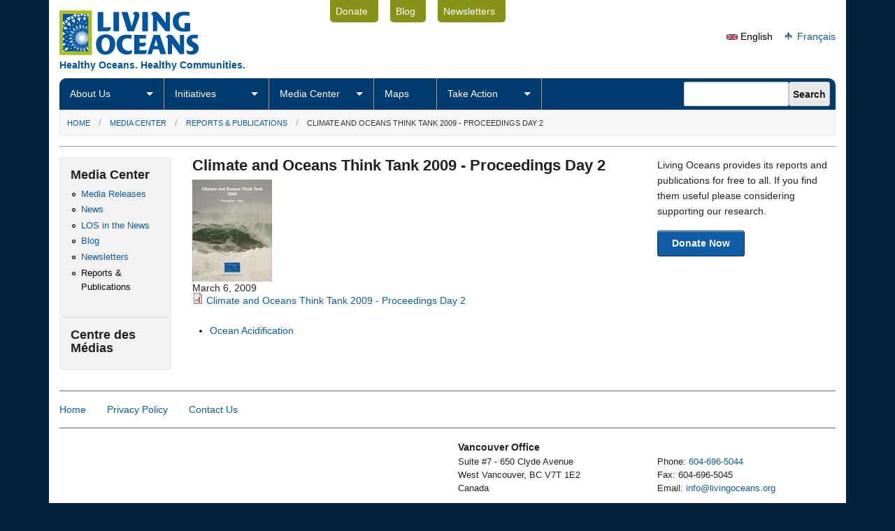

--- FILE ---
content_type: text/html; charset=utf-8
request_url: https://livingoceans.org/media/reports-publications/climate-and-oceans-think-tank-2009-proceedings-day-2
body_size: 5473
content:

<!DOCTYPE html>
<!--[if lt IE 7]> <html class="no-js lt-ie9 lt-ie8 lt-ie7" lang="en" dir="ltr"> <![endif]-->
<!--[if IE 7]>    <html class="no-js lt-ie9 lt-ie8" lang="en" dir="ltr"> <![endif]-->
<!--[if IE 8]>    <html class="no-js lt-ie9" lang="en" dir="ltr"> <![endif]-->
<!--[if gt IE 8]><!--> <html lang="en" dir="ltr"
  xmlns:content="http://purl.org/rss/1.0/modules/content/"
  xmlns:dc="http://purl.org/dc/terms/"
  xmlns:foaf="http://xmlns.com/foaf/0.1/"
  xmlns:rdfs="http://www.w3.org/2000/01/rdf-schema#"
  xmlns:sioc="http://rdfs.org/sioc/ns#"
  xmlns:sioct="http://rdfs.org/sioc/types#"
  xmlns:skos="http://www.w3.org/2004/02/skos/core#"
  xmlns:xsd="http://www.w3.org/2001/XMLSchema#"> <!--<![endif]-->
<head>
	<meta http-equiv="X-UA-Compatible" content="IE=9">
  <meta charset="utf-8" />
<link rel="shortcut icon" href="https://livingoceans.org/sites/default/files/favicon.ico" type="image/vnd.microsoft.icon" />
<meta name="viewport" content="width=device-width" />
<meta content="ie=edge, chrome=1" http-equiv="x-ua-compatible" />
<meta http-equiv="ImageToolbar" content="false" />
<meta name="generator" content="Drupal 7 (http://drupal.org)" />
<link rel="canonical" href="https://livingoceans.org/media/reports-publications/climate-and-oceans-think-tank-2009-proceedings-day-2" />
<meta property="og:site_name" content="Living Oceans" />
<meta property="og:type" content="article" />
<meta property="og:url" content="https://livingoceans.org/media/reports-publications/climate-and-oceans-think-tank-2009-proceedings-day-2" />
<meta property="og:title" content="Climate and Oceans Think Tank 2009 - Proceedings Day 2" />
<meta property="og:updated_time" content="2015-07-29T10:50:48-07:00" />
<meta property="article:published_time" content="2013-04-02T15:48:50-07:00" />
<meta property="article:modified_time" content="2015-07-29T10:50:48-07:00" />
  <title>Climate and Oceans Think Tank 2009 - Proceedings Day 2 | Living Oceans</title>
  <link type="text/css" rel="stylesheet" href="https://livingoceans.org/sites/default/files/css/css_xE-rWrJf-fncB6ztZfd2huxqgxu4WO-qwma6Xer30m4.css" media="all" />
<link type="text/css" rel="stylesheet" href="https://livingoceans.org/sites/default/files/css/css_vZ7OMldNxT0kN_1nW7_5iIquAxAdcU-aJ-ucVab5t40.css" media="all" />
<link type="text/css" rel="stylesheet" href="https://livingoceans.org/sites/default/files/css/css_W2kp5XFLy3cDWCei6IzZoAAfW7H3JLbjygEbhDg6HQ4.css" media="all" />
<link type="text/css" rel="stylesheet" href="https://livingoceans.org/sites/default/files/css/css_4A2iexfr1l3eN2HIwENrh17SZay96R6zF-ADC1GSIR0.css" media="all" />
    <!--[if lt IE 9]>
		<script src="http://html5shiv.googlecode.com/svn/trunk/html5.js"></script>
	<![endif]-->
	<link href="//netdna.bootstrapcdn.com/font-awesome/3.2.1/css/font-awesome.css" rel="stylesheet">	
		<base href="https://livingoceans.org/" />		
</head>
<body class="html not-front not-logged-in two-sidebars page-node page-node- page-node-298 node-type-report i18n-en lang-en section-media" >
  <div class="skip-link">
    <a href="#main-content" class="element-invisible element-focusable">Skip to main content</a>
  </div>
    
<div id="header-top" class="row clearfix hide-for-small">
	<div class="four columns">
		<div id="site-logo">
							<a href="/" rel="home" title="Living Oceans Home"><img class="logo" typeof="foaf:Image" src="https://livingoceans.org/sites/default/files/los_logo.png" alt="Living Oceans logo" title="Living Oceans Home" /></a>						
		</div>
		<div id="site-slogan">
							Healthy Oceans. Healthy Communities.				
		</div>	
	</div>
	<div class="five columns">
					    
  <div class="block block-menu block-menu-menu-utility-navigation">
    
    
        
      <ul class="menu"><li class="first leaf"><a href="/donate" title="">Donate</a></li>
<li class="leaf"><a href="http://livingoceanssociety.blogspot.ca/" title="">Blog</a></li>
<li class="last leaf"><a href="/media/newsletters" title="">Newsletters</a></li>
</ul>  
</div>				
		<div id="style-switcher" class="hide-for-small">
			<a>A</a> <a>B</a> <a>C</a>
		</div>		
	</div>
	<div id="header-top-right" class="three columns">
					    
  <div class="block block-block social-media block-block-11">
    
    
        
      <!-- AddThis Follow BEGIN -->
<div class="addthis_toolbox addthis_32x32_style addthis_default_style">
<a class="addthis_button_facebook_follow" addthis:userid="livingoceans"></a>
<a class="addthis_button_twitter_follow" addthis:userid="living_oceans"></a>
<a class="addthis_button_youtube_follow" addthis:userid="livingocean"></a>
<a class="addthis_button_flickr_follow" addthis:userid="findingcoral"></a>
</div>
<script type="text/javascript" src="//s7.addthis.com/js/300/addthis_widget.js#pubid=xa-526ab97673d9090d"></script>
<!-- AddThis Follow END -->
  
</div>  
  <div class="block block-block social-media-share block-block-46">
    
    
        
      <!-- AddThis Button BEGIN -->
<div class="addthis_toolbox addthis_default_style ">
<a class="addthis_counter addthis_pill_style"></a>
</div>
<script type="text/javascript" src="//s7.addthis.com/js/300/addthis_widget.js#pubid=xa-526abc20118ecfca"></script>
<!-- AddThis Button END -->  
</div>  
  <div class="block block-locale language-selector block-locale-language-content">
    
    
        
      <ul class="language-switcher-locale-session"><li class="en first active"><a href="/media/reports-publications/climate-and-oceans-think-tank-2009-proceedings-day-2" class="language-link session-active active" xml:lang="en"><img class="language-icon" typeof="foaf:Image" src="https://livingoceans.org/sites/all/themes/zurb_foundation_los/images/icons/en.png" width="16" height="12" alt="English" title="English" /> English</a></li>
<li class="fr last"><a href="/media/reports-publications/climate-and-oceans-think-tank-2009-proceedings-day-2?language=fr" class="language-link" xml:lang="fr"><img class="language-icon" typeof="foaf:Image" src="https://livingoceans.org/sites/all/themes/zurb_foundation_los/images/icons/fr.png" width="16" height="12" alt="Français" title="Français" /> Français</a></li>
</ul>  
</div>			
	</div>	
</div>

<div id="nav-row" class="row">
	<div class="twelve columns collapse">
		<div id="nav-row-nested" class="row collapse">		
			<div class="nine columns">
				<nav class="top-bar">
					<ul class="show-for-small">
						<!-- Title Area -->
						<li class="name">
							<h1>
								<a href="#">
									<img src="./sites/default/files/LOS-logo-mobile.png" alt="Living Oceans Society" />
								</a>
							</h1>
						</li>
						<!-- Mobile Nav Icon -->
						<li class="toggle-topbar"><a href="#"></a></li>
					</ul>
					<section>
						<ul class="left"><li class="first expanded has-dropdown"><a href="/about">About Us</a><ul class="dropdown"><li class="first expanded show-for-small"><a href="/about">About Us</a><li><a href="/about/board-directors">Board of Directors</a></li><li><a href="/node/932">The Team</a></li><li><a href="/about/collaborations">Collaborations</a></li><li><a href="/about/supporters">Our Supporters</a></li><li><a href="/about/employment">Employment</a></li><li><a href="/about/annual-reports">Annual Reports</a></li><li><a href="/contact">Contact Us</a></li></ul></li><li class="expanded has-dropdown"><a href="/initiatives">Initiatives</a><ul class="dropdown"><li class="expanded show-for-small"><a href="/initiatives">Initiatives</a><li><a href="/initiatives/ocean-planning">Ocean Planning</a></li><li><a href="/initiatives/energy-and-climate-change">Energy and Climate Change</a></li><li><a href="/initiatives/salmon-farming">Salmon Farming</a></li><li><a href="/initiatives/ocean-ecosystems">Ocean Ecosystems</a></li><li><a href="/initiatives/sustainable-seafood">Sustainable Seafood</a></li><li><a href="/initiatives/ocean-acidification">Ocean Acidification</a></li><li><a href="/initiatives/clear-the-coast">Clear the Coast</a></li></ul></li><li class="expanded has-dropdown"><a href="/media">Media Center</a><ul class="dropdown"><li class="expanded show-for-small"><a href="/media">Media Center</a><li><a href="/media/releases">Media Releases</a></li><li><a href="/media/news">News</a></li><li><a href="/media/in-the-news">LOS in the News</a></li><li><a href="http://livingoceanssociety.blogspot.ca/">Blog</a></li><li><a href="/media/newsletters">Newsletters</a></li><li><a href="/media/reports-publications">Reports &amp; Publications</a></li></ul></li><li class="leaf"><a href="/maps">Maps</a></li><li class="last expanded has-dropdown"><a href="/action">Take Action</a><ul class="dropdown"><li class="last expanded show-for-small"><a href="/action">Take Action</a><li><a href="https://livingoceans.org/node/1207">DFO&#039;s Transition Plan</a></li><li><a href="/action/send-a-message">Send a Message</a></li><li><a href="/media/newsletters">Stay Informed</a></li><li><a href="/donate">Donate</a></li><li><a href="/node/1301">DFO&#039;S Transition Plan</a></li><li><a href="/action/ocean-exposures-photo-contest-2025">Ocean Exposures Photo Contest 2025</a></li></ul></li></ul>					</section>
				</nav>
			</div>
			<div class="three columns hide-for-small">
									    
  <div class="block block-search block-search-form">
    
    
        
      <form action="/media/reports-publications/climate-and-oceans-think-tank-2009-proceedings-day-2" method="post" id="search-block-form" accept-charset="UTF-8"><div><div class="container-inline">
      <h2 class="element-invisible">Search form</h2>
    <div class="form-item form-type-textfield form-item-search-block-form">
  <label class="element-invisible" for="edit-search-block-form--2">Search </label>
 <input title="Enter the terms you wish to search for." type="text" id="edit-search-block-form--2" name="search_block_form" value="" size="15" maxlength="128" class="form-text" />
</div>
<input class="secondary button radius form-submit" type="submit" id="edit-submit" name="op" value="Search" /><input type="hidden" name="form_build_id" value="form-22xt_sIr0Nk96q-Gp359oLRcMI0r3yg7tiWbj21hqnc" />
<input type="hidden" name="form_id" value="search_block_form" />
</div>
</div></form>  
</div>						
			</div>
		</div>
	</div>
</div>

<div id="breadcrumb-row" class="row">
	<div class="twelve columns">
    <h2 class="element-invisible">You are here</h2><ul class="breadcrumbs"><li><a href="/">Home</a></li><li><a href="/media">Media Center</a></li><li><a href="/media/reports-publications">Reports &amp; Publications</a></li><li class="current"><a href="#">Climate and Oceans Think Tank 2009 - Proceedings Day 2</a></li></ul>	</div>
</div>


<div class="row">
	<div class="twelve columns white">
		<div id="content" >
			<div class="row">
				<div id="main" class="seven push-two columns">
															<a id="main-content"></a>
																	<h1 id="page-title" class="title">Climate and Oceans Think Tank 2009 - Proceedings Day 2</h1>
											
																																
							
					
					  <div class="row node node-report node-promoted view-mode-full " >
  <div class="twelve columns">
    <div class="field field-name-report-image field-type-ds field-label-hidden field-wrapper"><a href="https://livingoceans.org/sites/default/files/proceedings_day2.pdf"><img src="https://livingoceans.org/sites/default/files/styles/los-thumb-medium/public/proceedings_1_0_0.jpg?itok=ZKy0ziOk" /></a></div><span  property="dc:date" datatype="xsd:dateTime" content="2009-03-06T00:00:00-08:00" class="date-display-single">March 6, 2009</span><div class="field field-name-field-report-file field-type-file field-label-hidden field-wrapper"><span class="file"><img class="file-icon" alt="PDF icon" title="application/pdf" src="/modules/file/icons/application-pdf.png" /> <a href="https://livingoceans.org/sites/default/files/proceedings_day2.pdf" type="application/pdf; length=298836" title="proceedings_day2.pdf">Climate and Oceans Think Tank 2009 - Proceedings Day 2</a></span></div><div class="field field-name-field-initiative field-type-taxonomy-term-reference field-label-hidden pad-above field-wrapper clearfix"><ul class="links"><li class="taxonomy-term-reference-0" class="field-item even"><a href="/initiatives/ocean-acidification" typeof="skos:Concept" property="rdfs:label skos:prefLabel" datatype="">Ocean Acidification</a></li></ul></div>  </div>
</div>
				</div>
								<div id="sidebar-first" class="two pull-seven columns sidebar">
					    
  <div class="block block-menu-block block-panel block-menu-block-5 block-even">
    
    
        <h2 class="block-title">Media Center</h2>
      
      <div class="menu-block-wrapper menu-block-5 menu-name-main-menu parent-mlid-897 menu-level-1">
  <ul class="menu"><li class="first leaf menu-mlid-867"><a href="/media/releases" title="">Media Releases</a></li>
<li class="leaf menu-mlid-1074"><a href="/media/news" title="">News</a></li>
<li class="leaf menu-mlid-412"><a href="/media/in-the-news" title="">LOS in the News</a></li>
<li class="leaf has-children menu-mlid-870"><a href="http://livingoceanssociety.blogspot.ca/" title="">Blog</a></li>
<li class="leaf has-children menu-mlid-459"><a href="/media/newsletters" title="">Newsletters</a></li>
<li class="last leaf active-trail menu-mlid-678"><a href="/media/reports-publications" title="" class="active-trail active">Reports &amp; Publications</a></li>
</ul></div>
  
</div>  
  <div class="block block-menu-block block-panel block-menu-block-6 block-odd">
    
    
        <h2 class="block-title">Centre des Médias</h2>
      
        
</div>				</div>
												<div id="sidebar-second" class="three columns sidebar">
					    
  <div class="block block-block block-block-33 block-even">
    
    
        
      <p>Living Oceans provides its reports and publications for free to all. If you find them useful please considering supporting our research.</p>
<p><a class="button radius primary" href="./donate">Donate Now</a></p>
  
</div>				</div>
							</div>
		</div>
	</div>
</div>


<footer>
	<div class="row social-media show-for-small">
		<div class="twelve columns white">
			<ul class="block-grid four-up text-center">
				<li><a href="https://www.facebook.com/livingoceans" title="Living Oceans on Facebook"><span class="icon-facebook-sign"></span></a></li>
				<li><a href="http://www.youtube.com/user/livingocean" title="Living Oceans on YouTube"><span class="icon-youtube-sign"></span></a></li>
				<li><a href="http://twitter.com/living_oceans" title="Living Oceans on Twitter"><span class="icon-twitter-sign"></span></a></li>
				<li><a href="http://www.flickr.com/photos/findingcoral" title="Living Oceans on Flickr"><span class="icon-flickr"></span></a></li>
			</ul>
		</div>
	</div>

	<div class="row">
		<div class="twelve columns white">
			<div class="separate-above">
				<div id="footer-top" class="row">
					<div id="footer-top-left" class="twelve columns">
													    
  <div class="block block-menu block-menu-menu-footer">
    
    
        
      <ul class="menu"><li class="first leaf"><a href="/" title="">Home</a></li>
<li class="leaf"><a href="/privacy" title="">Privacy Policy</a></li>
<li class="last leaf"><a href="/contact" title="">Contact Us</a></li>
</ul>  
</div>									
					</div>
				</div>
			</div>
			<div class="separate-above">
				<div id="footer-bottom" class="row">
					<div id="footer-bottom-left" class="six columns">	
													    
  <div class="block block-block block-block-9">
    
    
        
      <div class="row">
<div class="twelve columns">
<h4>&nbsp;</h4>
</div>
</div>
  
</div>							
					</div>
					<div id="footer-bottom-right" class="six columns">
													    
  <div class="block block-block block-block-16">
    
    
        
      <div class="row">
<div class="twelve columns">
<h4>Vancouver Office</h4>
</div>
</div>

<div class="row">
<div class="six columns">
<p>Suite #7 - 650 Clyde Avenue<br />
West Vancouver, BC V7T 1E2<br />
Canada</p>
</div>

<div class="six columns">
<p>Phone: <a href="tel:16046965044">604-696-5044</a><br />
Fax: 604-696-5045<br />
Email: <span class="spamspan"><span class="u">info</span> [at] <span class="d">livingoceans.org</span></span></p>
</div>
</div>
  
</div>							
					</div>
				</div>
			</div>
			<div class="separate-above">
				<div id="footer-below" class="row">
					<div id="copyright" class="six mobile-two columns">
						&copy; 2026 Living Oceans					</div>
					<div id="site-info" class="six mobile-two columns large-text-right">
						Website By: <a href="http://www.billyroebuck.com">billyroebuck</a>
					</div>
				</div>
			</div>
		</div>
	</div>
</footer>  <script type="text/javascript" src="https://livingoceans.org/sites/default/files/js/js_Pt6OpwTd6jcHLRIjrE-eSPLWMxWDkcyYrPTIrXDSON0.js"></script>
<script type="text/javascript" src="https://livingoceans.org/sites/default/files/js/js_onbE0n0cQY6KTDQtHO_E27UBymFC-RuqypZZ6Zxez-o.js"></script>
<script type="text/javascript" src="https://livingoceans.org/sites/default/files/js/js_uaTd63MLQVsz03OuydI0salXCCKgXEbasjKGaI5s5rU.js"></script>
<script type="text/javascript" src="https://livingoceans.org/sites/default/files/js/js_X1GlfO1QmqlWX6O6zgoAa9LtQxHhUgau9Y2H4hl5fr4.js"></script>
<script type="text/javascript" src="https://www.googletagmanager.com/gtag/js?id=UA-1323768-1"></script>
<script type="text/javascript">
<!--//--><![CDATA[//><!--
window.dataLayer = window.dataLayer || [];function gtag(){dataLayer.push(arguments)};gtag("js", new Date());gtag("set", "developer_id.dMDhkMT", true);gtag("config", "UA-1323768-1", {"groups":"default","allow_ad_personalization_signals":false});
//--><!]]>
</script>
<script type="text/javascript" src="https://livingoceans.org/sites/default/files/js/js_HWwyNVHTWiVDVhAtwXQYltaZpZUa-9E_TrymiJ86E8w.js"></script>
<script type="text/javascript">
<!--//--><![CDATA[//><!--
jQuery.extend(Drupal.settings, {"basePath":"\/","pathPrefix":"","setHasJsCookie":0,"ajaxPageState":{"theme":"zurb_foundation_los","theme_token":"SBqzAHg8JTHsdu92dbAH_k6-EDMlRaTzyB63uE9K64k"},"jcaption":{"jcaption_selectors":[".show-captions img","img.caption","div.caption img"],"jcaption_alt_title":"title","jcaption_requireText":1,"jcaption_copyStyle":1,"jcaption_removeStyle":1,"jcaption_removeClass":1,"jcaption_removeAlign":1,"jcaption_copyAlignmentToClass":0,"jcaption_copyFloatToClass":1,"jcaption_copyClassToClass":1,"jcaption_autoWidth":1,"jcaption_keepLink":0,"jcaption_styleMarkup":"","jcaption_animate":0,"jcaption_showDuration":"200","jcaption_hideDuration":"200"},"googleanalytics":{"account":["UA-1323768-1"],"trackOutbound":1,"trackMailto":1,"trackDownload":1,"trackDownloadExtensions":"7z|aac|arc|arj|asf|asx|avi|bin|csv|doc(x|m)?|dot(x|m)?|exe|flv|gif|gz|gzip|hqx|jar|jpe?g|js|mp(2|3|4|e?g)|mov(ie)?|msi|msp|pdf|phps|png|ppt(x|m)?|pot(x|m)?|pps(x|m)?|ppam|sld(x|m)?|thmx|qtm?|ra(m|r)?|sea|sit|tar|tgz|torrent|txt|wav|wma|wmv|wpd|xls(x|m|b)?|xlt(x|m)|xlam|xml|z|zip"},"urlIsAjaxTrusted":{"\/media\/reports-publications\/climate-and-oceans-think-tank-2009-proceedings-day-2":true}});
//--><!]]>
</script>

				
	
</body>
</html>
